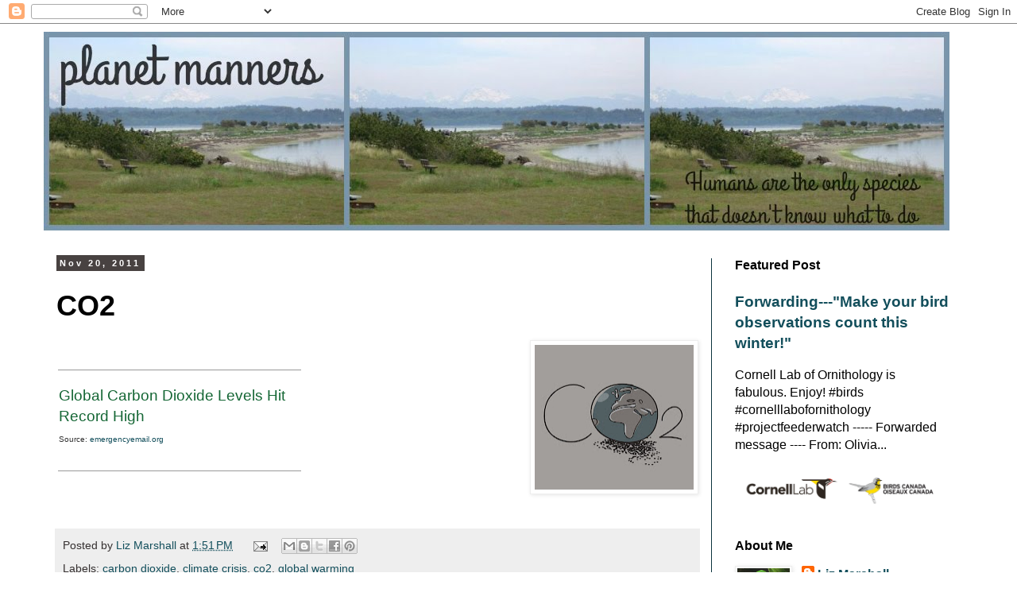

--- FILE ---
content_type: text/html; charset=UTF-8
request_url: https://www.planetmanners.net/2011/11/co2.html
body_size: 15693
content:
<!DOCTYPE html>
<html class='v2' dir='ltr' xmlns='http://www.w3.org/1999/xhtml' xmlns:b='http://www.google.com/2005/gml/b' xmlns:data='http://www.google.com/2005/gml/data' xmlns:expr='http://www.google.com/2005/gml/expr'>
<meta content='https://images1-focus-opensocial.googleusercontent.com/gadgets/proxy?container=focus&gadget=a&rewriteMime=image&resize_h=200&resize_w=200&url=https://blogger.googleusercontent.com/img/b/R29vZ2xl/AVvXsEibV3Dz3RvEWbT1w7WqcGN5G6iv69PDnuSgcNUjJlYkKzSEorb30DTlqm4HwtQ0CWTZ2YngQjS9uMDTyiyLVmfze3IDQD4L0tDZDRw8WrufhUsvbHRyv8ZpQwPlo2MfE2qovHV4Y0Irbqg/s72-c/co2.gif' property='og:image'/>
<head>
<link href='https://www.blogger.com/static/v1/widgets/335934321-css_bundle_v2.css' rel='stylesheet' type='text/css'/>
<meta content='width=1100' name='viewport'/>
<meta content='text/html; charset=UTF-8' http-equiv='Content-Type'/>
<meta content='blogger' name='generator'/>
<link href='https://www.planetmanners.net/favicon.ico' rel='icon' type='image/x-icon'/>
<link href='https://www.planetmanners.net/2011/11/co2.html' rel='canonical'/>
<link rel="alternate" type="application/atom+xml" title="planet manners - Atom" href="https://www.planetmanners.net/feeds/posts/default" />
<link rel="alternate" type="application/rss+xml" title="planet manners - RSS" href="https://www.planetmanners.net/feeds/posts/default?alt=rss" />
<link rel="service.post" type="application/atom+xml" title="planet manners - Atom" href="https://www.blogger.com/feeds/5070880394535547389/posts/default" />

<link rel="alternate" type="application/atom+xml" title="planet manners - Atom" href="https://www.planetmanners.net/feeds/8100866050902902013/comments/default" />
<!--Can't find substitution for tag [blog.ieCssRetrofitLinks]-->
<link href='https://blogger.googleusercontent.com/img/b/R29vZ2xl/AVvXsEibV3Dz3RvEWbT1w7WqcGN5G6iv69PDnuSgcNUjJlYkKzSEorb30DTlqm4HwtQ0CWTZ2YngQjS9uMDTyiyLVmfze3IDQD4L0tDZDRw8WrufhUsvbHRyv8ZpQwPlo2MfE2qovHV4Y0Irbqg/s200/co2.gif' rel='image_src'/>
<meta content='https://www.planetmanners.net/2011/11/co2.html' property='og:url'/>
<meta content='CO2' property='og:title'/>
<meta content='Animal welfare, Animals, Wildlife, Conservation, Environmental etiquette, Sustainability, Kindness, Peace, Justice' property='og:description'/>
<meta content='https://blogger.googleusercontent.com/img/b/R29vZ2xl/AVvXsEibV3Dz3RvEWbT1w7WqcGN5G6iv69PDnuSgcNUjJlYkKzSEorb30DTlqm4HwtQ0CWTZ2YngQjS9uMDTyiyLVmfze3IDQD4L0tDZDRw8WrufhUsvbHRyv8ZpQwPlo2MfE2qovHV4Y0Irbqg/w1200-h630-p-k-no-nu/co2.gif' property='og:image'/>
<title>planet manners: CO2</title>
<style id='page-skin-1' type='text/css'><!--
/*
-----------------------------------------------
Blogger Template Style
Name:     Simple
Designer: Blogger
URL:      www.blogger.com
----------------------------------------------- */
/* Content
----------------------------------------------- */
body {
font: normal normal 16px 'Trebuchet MS', Trebuchet, Verdana, sans-serif;
color: #000000;
background: #ffffff none repeat scroll top left;
padding: 0 0 0 0;
}
html body .region-inner {
min-width: 0;
max-width: 100%;
width: auto;
}
h2 {
font-size: 22px;
}
a:link {
text-decoration:none;
color: #124e5b;
}
a:visited {
text-decoration:none;
color: #ff8831;
}
a:hover {
text-decoration:underline;
color: #8832ff;
}
.body-fauxcolumn-outer .fauxcolumn-inner {
background: transparent none repeat scroll top left;
_background-image: none;
}
.body-fauxcolumn-outer .cap-top {
position: absolute;
z-index: 1;
height: 400px;
width: 100%;
}
.body-fauxcolumn-outer .cap-top .cap-left {
width: 100%;
background: transparent none repeat-x scroll top left;
_background-image: none;
}
.content-outer {
-moz-box-shadow: 0 0 0 rgba(0, 0, 0, .15);
-webkit-box-shadow: 0 0 0 rgba(0, 0, 0, .15);
-goog-ms-box-shadow: 0 0 0 #333333;
box-shadow: 0 0 0 rgba(0, 0, 0, .15);
margin-bottom: 1px;
}
.content-inner {
padding: 10px 40px;
}
.content-inner {
background-color: #ffffff;
}
/* Header
----------------------------------------------- */
.header-outer {
background: transparent none repeat-x scroll 0 -400px;
_background-image: none;
}
.Header h1 {
font: normal normal 40px 'Trebuchet MS',Trebuchet,Verdana,sans-serif;
color: #000000;
text-shadow: 0 0 0 rgba(0, 0, 0, .2);
}
.Header h1 a {
color: #000000;
}
.Header .description {
font-size: 18px;
color: #000000;
}
.header-inner .Header .titlewrapper {
padding: 22px 0;
}
.header-inner .Header .descriptionwrapper {
padding: 0 0;
}
/* Tabs
----------------------------------------------- */
.tabs-inner .section:first-child {
border-top: 0 solid #dddddd;
}
.tabs-inner .section:first-child ul {
margin-top: -1px;
border-top: 1px solid #dddddd;
border-left: 1px solid #dddddd;
border-right: 1px solid #dddddd;
}
.tabs-inner .widget ul {
background: transparent none repeat-x scroll 0 -800px;
_background-image: none;
border-bottom: 1px solid #dddddd;
margin-top: 0;
margin-left: -30px;
margin-right: -30px;
}
.tabs-inner .widget li a {
display: inline-block;
padding: .6em 1em;
font: normal normal 16px 'Trebuchet MS', Trebuchet, Verdana, sans-serif;
color: #000000;
border-left: 1px solid #ffffff;
border-right: 1px solid #dddddd;
}
.tabs-inner .widget li:first-child a {
border-left: none;
}
.tabs-inner .widget li.selected a, .tabs-inner .widget li a:hover {
color: #000000;
background-color: #eeeeee;
text-decoration: none;
}
/* Columns
----------------------------------------------- */
.main-outer {
border-top: 0 solid #0c343d;
}
.fauxcolumn-left-outer .fauxcolumn-inner {
border-right: 1px solid #0c343d;
}
.fauxcolumn-right-outer .fauxcolumn-inner {
border-left: 1px solid #0c343d;
}
/* Headings
----------------------------------------------- */
div.widget > h2,
div.widget h2.title {
margin: 0 0 1em 0;
font: normal bold 16px 'Trebuchet MS',Trebuchet,Verdana,sans-serif;
color: #000000;
}
/* Widgets
----------------------------------------------- */
.widget .zippy {
color: #0c343d;
text-shadow: 2px 2px 1px rgba(0, 0, 0, .1);
}
.widget .popular-posts ul {
list-style: none;
}
/* Posts
----------------------------------------------- */
h2.date-header {
font: normal bold 11px Arial, Tahoma, Helvetica, FreeSans, sans-serif;
}
.date-header span {
background-color: #484241;
color: #ffffff;
padding: 0.4em;
letter-spacing: 3px;
margin: inherit;
}
.main-inner {
padding-top: 35px;
padding-bottom: 65px;
}
.main-inner .column-center-inner {
padding: 0 0;
}
.main-inner .column-center-inner .section {
margin: 0 1em;
}
.post {
margin: 0 0 45px 0;
}
h3.post-title, .comments h4 {
font: normal bold 36px 'Trebuchet MS',Trebuchet,Verdana,sans-serif;
margin: .75em 0 0;
}
.post-body {
font-size: 110%;
line-height: 1.4;
position: relative;
}
.post-body img, .post-body .tr-caption-container, .Profile img, .Image img,
.BlogList .item-thumbnail img {
padding: 2px;
background: #ffffff;
border: 1px solid #eeeeee;
-moz-box-shadow: 1px 1px 5px rgba(0, 0, 0, .1);
-webkit-box-shadow: 1px 1px 5px rgba(0, 0, 0, .1);
box-shadow: 1px 1px 5px rgba(0, 0, 0, .1);
}
.post-body img, .post-body .tr-caption-container {
padding: 5px;
}
.post-body .tr-caption-container {
color: #000000;
}
.post-body .tr-caption-container img {
padding: 0;
background: transparent;
border: none;
-moz-box-shadow: 0 0 0 rgba(0, 0, 0, .1);
-webkit-box-shadow: 0 0 0 rgba(0, 0, 0, .1);
box-shadow: 0 0 0 rgba(0, 0, 0, .1);
}
.post-header {
margin: 0 0 1.5em;
line-height: 1.6;
font-size: 90%;
}
.post-footer {
margin: 20px -2px 0;
padding: 5px 10px;
color: #353030;
background-color: #eeeeee;
border-bottom: 1px solid #eeeeee;
line-height: 1.6;
font-size: 90%;
}
#comments .comment-author {
padding-top: 1.5em;
border-top: 1px solid #0c343d;
background-position: 0 1.5em;
}
#comments .comment-author:first-child {
padding-top: 0;
border-top: none;
}
.avatar-image-container {
margin: .2em 0 0;
}
#comments .avatar-image-container img {
border: 1px solid #eeeeee;
}
/* Comments
----------------------------------------------- */
.comments .comments-content .icon.blog-author {
background-repeat: no-repeat;
background-image: url([data-uri]);
}
.comments .comments-content .loadmore a {
border-top: 1px solid #0c343d;
border-bottom: 1px solid #0c343d;
}
.comments .comment-thread.inline-thread {
background-color: #eeeeee;
}
.comments .continue {
border-top: 2px solid #0c343d;
}
/* Accents
---------------------------------------------- */
.section-columns td.columns-cell {
border-left: 1px solid #0c343d;
}
.blog-pager {
background: transparent url(//www.blogblog.com/1kt/simple/paging_dot.png) repeat-x scroll top center;
}
.blog-pager-older-link, .home-link,
.blog-pager-newer-link {
background-color: #ffffff;
padding: 5px;
}
.footer-outer {
border-top: 1px dashed #bbbbbb;
}
/* Mobile
----------------------------------------------- */
body.mobile  {
background-size: auto;
}
.mobile .body-fauxcolumn-outer {
background: transparent none repeat scroll top left;
}
.mobile .body-fauxcolumn-outer .cap-top {
background-size: 100% auto;
}
.mobile .content-outer {
-webkit-box-shadow: 0 0 3px rgba(0, 0, 0, .15);
box-shadow: 0 0 3px rgba(0, 0, 0, .15);
}
.mobile .tabs-inner .widget ul {
margin-left: 0;
margin-right: 0;
}
.mobile .post {
margin: 0;
}
.mobile .main-inner .column-center-inner .section {
margin: 0;
}
.mobile .date-header span {
padding: 0.1em 10px;
margin: 0 -10px;
}
.mobile h3.post-title {
margin: 0;
}
.mobile .blog-pager {
background: transparent none no-repeat scroll top center;
}
.mobile .footer-outer {
border-top: none;
}
.mobile .main-inner, .mobile .footer-inner {
background-color: #ffffff;
}
.mobile-index-contents {
color: #000000;
}
.mobile-link-button {
background-color: #124e5b;
}
.mobile-link-button a:link, .mobile-link-button a:visited {
color: #ffffff;
}
.mobile .tabs-inner .section:first-child {
border-top: none;
}
.mobile .tabs-inner .PageList .widget-content {
background-color: #eeeeee;
color: #000000;
border-top: 1px solid #dddddd;
border-bottom: 1px solid #dddddd;
}
.mobile .tabs-inner .PageList .widget-content .pagelist-arrow {
border-left: 1px solid #dddddd;
}

--></style>
<style id='template-skin-1' type='text/css'><!--
body {
min-width: 1250px;
}
.content-outer, .content-fauxcolumn-outer, .region-inner {
min-width: 1250px;
max-width: 1250px;
_width: 1250px;
}
.main-inner .columns {
padding-left: 0px;
padding-right: 330px;
}
.main-inner .fauxcolumn-center-outer {
left: 0px;
right: 330px;
/* IE6 does not respect left and right together */
_width: expression(this.parentNode.offsetWidth -
parseInt("0px") -
parseInt("330px") + 'px');
}
.main-inner .fauxcolumn-left-outer {
width: 0px;
}
.main-inner .fauxcolumn-right-outer {
width: 330px;
}
.main-inner .column-left-outer {
width: 0px;
right: 100%;
margin-left: -0px;
}
.main-inner .column-right-outer {
width: 330px;
margin-right: -330px;
}
#layout {
min-width: 0;
}
#layout .content-outer {
min-width: 0;
width: 800px;
}
#layout .region-inner {
min-width: 0;
width: auto;
}
--></style>
<meta content='https://blogger.googleusercontent.com/img/b/R29vZ2xl/AVvXsEibV3Dz3RvEWbT1w7WqcGN5G6iv69PDnuSgcNUjJlYkKzSEorb30DTlqm4HwtQ0CWTZ2YngQjS9uMDTyiyLVmfze3IDQD4L0tDZDRw8WrufhUsvbHRyv8ZpQwPlo2MfE2qovHV4Y0Irbqg/s200/co2.gif' property='og:image'/>
<link href='https://www.blogger.com/dyn-css/authorization.css?targetBlogID=5070880394535547389&amp;zx=f38d8426-9e60-4ffc-96e3-1db8a9a3d44b' media='none' onload='if(media!=&#39;all&#39;)media=&#39;all&#39;' rel='stylesheet'/><noscript><link href='https://www.blogger.com/dyn-css/authorization.css?targetBlogID=5070880394535547389&amp;zx=f38d8426-9e60-4ffc-96e3-1db8a9a3d44b' rel='stylesheet'/></noscript>
<meta name='google-adsense-platform-account' content='ca-host-pub-1556223355139109'/>
<meta name='google-adsense-platform-domain' content='blogspot.com'/>

<!-- data-ad-client=ca-pub-8949055583158253 -->

</head>
<body class='loading variant-simplysimple'>
<div class='navbar section' id='navbar'><div class='widget Navbar' data-version='1' id='Navbar1'><script type="text/javascript">
    function setAttributeOnload(object, attribute, val) {
      if(window.addEventListener) {
        window.addEventListener('load',
          function(){ object[attribute] = val; }, false);
      } else {
        window.attachEvent('onload', function(){ object[attribute] = val; });
      }
    }
  </script>
<div id="navbar-iframe-container"></div>
<script type="text/javascript" src="https://apis.google.com/js/platform.js"></script>
<script type="text/javascript">
      gapi.load("gapi.iframes:gapi.iframes.style.bubble", function() {
        if (gapi.iframes && gapi.iframes.getContext) {
          gapi.iframes.getContext().openChild({
              url: 'https://www.blogger.com/navbar/5070880394535547389?po\x3d8100866050902902013\x26origin\x3dhttps://www.planetmanners.net',
              where: document.getElementById("navbar-iframe-container"),
              id: "navbar-iframe"
          });
        }
      });
    </script><script type="text/javascript">
(function() {
var script = document.createElement('script');
script.type = 'text/javascript';
script.src = '//pagead2.googlesyndication.com/pagead/js/google_top_exp.js';
var head = document.getElementsByTagName('head')[0];
if (head) {
head.appendChild(script);
}})();
</script>
</div></div>
<div class='body-fauxcolumns'>
<div class='fauxcolumn-outer body-fauxcolumn-outer'>
<div class='cap-top'>
<div class='cap-left'></div>
<div class='cap-right'></div>
</div>
<div class='fauxborder-left'>
<div class='fauxborder-right'></div>
<div class='fauxcolumn-inner'>
</div>
</div>
<div class='cap-bottom'>
<div class='cap-left'></div>
<div class='cap-right'></div>
</div>
</div>
</div>
<div class='content'>
<div class='content-fauxcolumns'>
<div class='fauxcolumn-outer content-fauxcolumn-outer'>
<div class='cap-top'>
<div class='cap-left'></div>
<div class='cap-right'></div>
</div>
<div class='fauxborder-left'>
<div class='fauxborder-right'></div>
<div class='fauxcolumn-inner'>
</div>
</div>
<div class='cap-bottom'>
<div class='cap-left'></div>
<div class='cap-right'></div>
</div>
</div>
</div>
<div class='content-outer'>
<div class='content-cap-top cap-top'>
<div class='cap-left'></div>
<div class='cap-right'></div>
</div>
<div class='fauxborder-left content-fauxborder-left'>
<div class='fauxborder-right content-fauxborder-right'></div>
<div class='content-inner'>
<header>
<div class='header-outer'>
<div class='header-cap-top cap-top'>
<div class='cap-left'></div>
<div class='cap-right'></div>
</div>
<div class='fauxborder-left header-fauxborder-left'>
<div class='fauxborder-right header-fauxborder-right'></div>
<div class='region-inner header-inner'>
<div class='header section' id='header'><div class='widget Header' data-version='1' id='Header1'>
<div id='header-inner'>
<a href='https://www.planetmanners.net/' style='display: block'>
<img alt='planet manners' height='250px; ' id='Header1_headerimg' src='https://blogger.googleusercontent.com/img/b/R29vZ2xl/AVvXsEhCV_6NSPnr8kfZ9B8styEwwAusduZ6P8poyqjpzg1BCfZALnw3gHZJVNmICE-hEI0U3IqXL8djo8WaDIuQSQnorYdSrJwvTh3jFPGoIOKFsaRrjeGiSOKEEWGAq8SQgNhTLKbuF6gM3Vk/s1140-r/planetmanners+header.jpg' style='display: block' width='1140px; '/>
</a>
</div>
</div></div>
</div>
</div>
<div class='header-cap-bottom cap-bottom'>
<div class='cap-left'></div>
<div class='cap-right'></div>
</div>
</div>
</header>
<div class='tabs-outer'>
<div class='tabs-cap-top cap-top'>
<div class='cap-left'></div>
<div class='cap-right'></div>
</div>
<div class='fauxborder-left tabs-fauxborder-left'>
<div class='fauxborder-right tabs-fauxborder-right'></div>
<div class='region-inner tabs-inner'>
<div class='tabs no-items section' id='crosscol'></div>
<div class='tabs no-items section' id='crosscol-overflow'></div>
</div>
</div>
<div class='tabs-cap-bottom cap-bottom'>
<div class='cap-left'></div>
<div class='cap-right'></div>
</div>
</div>
<div class='main-outer'>
<div class='main-cap-top cap-top'>
<div class='cap-left'></div>
<div class='cap-right'></div>
</div>
<div class='fauxborder-left main-fauxborder-left'>
<div class='fauxborder-right main-fauxborder-right'></div>
<div class='region-inner main-inner'>
<div class='columns fauxcolumns'>
<div class='fauxcolumn-outer fauxcolumn-center-outer'>
<div class='cap-top'>
<div class='cap-left'></div>
<div class='cap-right'></div>
</div>
<div class='fauxborder-left'>
<div class='fauxborder-right'></div>
<div class='fauxcolumn-inner'>
</div>
</div>
<div class='cap-bottom'>
<div class='cap-left'></div>
<div class='cap-right'></div>
</div>
</div>
<div class='fauxcolumn-outer fauxcolumn-left-outer'>
<div class='cap-top'>
<div class='cap-left'></div>
<div class='cap-right'></div>
</div>
<div class='fauxborder-left'>
<div class='fauxborder-right'></div>
<div class='fauxcolumn-inner'>
</div>
</div>
<div class='cap-bottom'>
<div class='cap-left'></div>
<div class='cap-right'></div>
</div>
</div>
<div class='fauxcolumn-outer fauxcolumn-right-outer'>
<div class='cap-top'>
<div class='cap-left'></div>
<div class='cap-right'></div>
</div>
<div class='fauxborder-left'>
<div class='fauxborder-right'></div>
<div class='fauxcolumn-inner'>
</div>
</div>
<div class='cap-bottom'>
<div class='cap-left'></div>
<div class='cap-right'></div>
</div>
</div>
<!-- corrects IE6 width calculation -->
<div class='columns-inner'>
<div class='column-center-outer'>
<div class='column-center-inner'>
<div class='main section' id='main'><div class='widget Blog' data-version='1' id='Blog1'>
<div class='blog-posts hfeed'>

          <div class="date-outer">
        
<h2 class='date-header'><span>Nov 20, 2011</span></h2>

          <div class="date-posts">
        
<div class='post-outer'>
<div class='post hentry' itemprop='blogPost' itemscope='itemscope' itemtype='http://schema.org/BlogPosting'>
<meta content='https://blogger.googleusercontent.com/img/b/R29vZ2xl/AVvXsEibV3Dz3RvEWbT1w7WqcGN5G6iv69PDnuSgcNUjJlYkKzSEorb30DTlqm4HwtQ0CWTZ2YngQjS9uMDTyiyLVmfze3IDQD4L0tDZDRw8WrufhUsvbHRyv8ZpQwPlo2MfE2qovHV4Y0Irbqg/s200/co2.gif' itemprop='image_url'/>
<meta content='5070880394535547389' itemprop='blogId'/>
<meta content='8100866050902902013' itemprop='postId'/>
<a name='8100866050902902013'></a>
<h3 class='post-title entry-title' itemprop='name'>
CO2
</h3>
<div class='post-header'>
<div class='post-header-line-1'></div>
</div>
<div class='post-body entry-content' id='post-body-8100866050902902013' itemprop='description articleBody'>
<div class="gmail_quote"><div class="separator" style="clear: both; text-align: center;"><a href="https://blogger.googleusercontent.com/img/b/R29vZ2xl/AVvXsEibV3Dz3RvEWbT1w7WqcGN5G6iv69PDnuSgcNUjJlYkKzSEorb30DTlqm4HwtQ0CWTZ2YngQjS9uMDTyiyLVmfze3IDQD4L0tDZDRw8WrufhUsvbHRyv8ZpQwPlo2MfE2qovHV4Y0Irbqg/s1600/co2.gif" imageanchor="1" style="clear: right; float: right; margin-bottom: 1em; margin-left: 1em;"><img border="0" height="182" src="https://blogger.googleusercontent.com/img/b/R29vZ2xl/AVvXsEibV3Dz3RvEWbT1w7WqcGN5G6iv69PDnuSgcNUjJlYkKzSEorb30DTlqm4HwtQ0CWTZ2YngQjS9uMDTyiyLVmfze3IDQD4L0tDZDRw8WrufhUsvbHRyv8ZpQwPlo2MfE2qovHV4Y0Irbqg/s200/co2.gif" width="200" /></a></div><span style="font-family: Gil Sans,Helvetica;"> </span><br />
<table summary="This table contains web objects shared by your friend using ShareThis"><tbody>
<tr>   <td colspan="2" style="border-bottom: thin solid #999; padding-bottom: 10px;"></td>  </tr>
<tr>      <td style="font-size: 14pt; padding-top: 17px;" valign="top" width="300px"><a href="http://shar.es/onOL8" style="color: #146634; font-size: 14pt; font-weight: 100;" target="_blank"> Global Carbon Dioxide Levels Hit Record High </a>    <br />
<span style="color: #333333; font-size: x-small;">                         Source: <a href="http://emergencyemail.org/" target="_blank">emergencyemail.org</a>                         </span>     </td><td><br />
</td></tr>
<tr><td colspan="2" style="border-bottom: thin solid #999;"><br />
</td></tr>
</tbody></table></div>
<div style='clear: both;'></div>
</div>
<div class='post-footer'>
<div class='post-footer-line post-footer-line-1'><span class='post-author vcard'>
Posted by
<span class='fn' itemprop='author' itemscope='itemscope' itemtype='http://schema.org/Person'>
<meta content='https://www.blogger.com/profile/00592281503466644302' itemprop='url'/>
<a class='g-profile' href='https://www.blogger.com/profile/00592281503466644302' rel='author' title='author profile'>
<span itemprop='name'>Liz Marshall</span>
</a>
</span>
</span>
<span class='post-timestamp'>
at
<meta content='https://www.planetmanners.net/2011/11/co2.html' itemprop='url'/>
<a class='timestamp-link' href='https://www.planetmanners.net/2011/11/co2.html' rel='bookmark' title='permanent link'><abbr class='published' itemprop='datePublished' title='2011-11-20T13:51:00-08:00'>1:51&#8239;PM</abbr></a>
</span>
<span class='post-icons'>
<span class='item-action'>
<a href='https://www.blogger.com/email-post/5070880394535547389/8100866050902902013' title='Email Post'>
<img alt='' class='icon-action' height='13' src='//img1.blogblog.com/img/icon18_email.gif' width='18'/>
</a>
</span>
<span class='item-control blog-admin pid-35886159'>
<a href='https://www.blogger.com/post-edit.g?blogID=5070880394535547389&postID=8100866050902902013&from=pencil' title='Edit Post'>
<img alt='' class='icon-action' height='18' src='https://resources.blogblog.com/img/icon18_edit_allbkg.gif' width='18'/>
</a>
</span>
</span>
<div class='post-share-buttons goog-inline-block'>
<a class='goog-inline-block share-button sb-email' href='https://www.blogger.com/share-post.g?blogID=5070880394535547389&postID=8100866050902902013&target=email' target='_blank' title='Email This'><span class='share-button-link-text'>Email This</span></a><a class='goog-inline-block share-button sb-blog' href='https://www.blogger.com/share-post.g?blogID=5070880394535547389&postID=8100866050902902013&target=blog' onclick='window.open(this.href, "_blank", "height=270,width=475"); return false;' target='_blank' title='BlogThis!'><span class='share-button-link-text'>BlogThis!</span></a><a class='goog-inline-block share-button sb-twitter' href='https://www.blogger.com/share-post.g?blogID=5070880394535547389&postID=8100866050902902013&target=twitter' target='_blank' title='Share to X'><span class='share-button-link-text'>Share to X</span></a><a class='goog-inline-block share-button sb-facebook' href='https://www.blogger.com/share-post.g?blogID=5070880394535547389&postID=8100866050902902013&target=facebook' onclick='window.open(this.href, "_blank", "height=430,width=640"); return false;' target='_blank' title='Share to Facebook'><span class='share-button-link-text'>Share to Facebook</span></a><a class='goog-inline-block share-button sb-pinterest' href='https://www.blogger.com/share-post.g?blogID=5070880394535547389&postID=8100866050902902013&target=pinterest' target='_blank' title='Share to Pinterest'><span class='share-button-link-text'>Share to Pinterest</span></a>
</div>
</div>
<div class='post-footer-line post-footer-line-2'><span class='post-labels'>
Labels:
<a href='https://www.planetmanners.net/search/label/carbon%20dioxide' rel='tag'>carbon dioxide</a>,
<a href='https://www.planetmanners.net/search/label/climate%20crisis' rel='tag'>climate crisis</a>,
<a href='https://www.planetmanners.net/search/label/co2' rel='tag'>co2</a>,
<a href='https://www.planetmanners.net/search/label/global%20warming' rel='tag'>global warming</a>
</span>
</div>
<div class='post-footer-line post-footer-line-3'></div>
</div>
</div>
<div class='comments' id='comments'>
<a name='comments'></a>
</div>
</div>

        </div></div>
      
</div>
<div class='blog-pager' id='blog-pager'>
<span id='blog-pager-newer-link'>
<a class='blog-pager-newer-link' href='https://www.planetmanners.net/2011/11/dolphins.html' id='Blog1_blog-pager-newer-link' title='Newer Post'>Newer Post</a>
</span>
<span id='blog-pager-older-link'>
<a class='blog-pager-older-link' href='https://www.planetmanners.net/2011/11/devastation.html' id='Blog1_blog-pager-older-link' title='Older Post'>Older Post</a>
</span>
<a class='home-link' href='https://www.planetmanners.net/'>Home</a>
</div>
<div class='clear'></div>
<div class='post-feeds'>
</div>
</div></div>
</div>
</div>
<div class='column-left-outer'>
<div class='column-left-inner'>
<aside>
</aside>
</div>
</div>
<div class='column-right-outer'>
<div class='column-right-inner'>
<aside>
<div class='sidebar section' id='sidebar-right-1'><div class='widget FeaturedPost' data-version='1' id='FeaturedPost1'>
<h2 class='title'>Featured Post</h2>
<div class='post-summary'>
<h3><a href='https://www.planetmanners.net/2025/11/forwarding-make-your-bird-observations.html'>Forwarding---&quot;Make your bird observations count this winter!&quot;</a></h3>
<p>
Cornell Lab of Ornithology is fabulous. Enjoy! #birds #cornelllabofornithology #projectfeederwatch ----- Forwarded message ---- From: Olivia...
</p>
<img class='image' src='https://dl.allaboutbirds.org/hs-fs/hubfs/Cornell%20Lab%20and%20Birds%20Canada%20Logo-1.png?width=1120&upscale=true&name=Cornell%20Lab%20and%20Birds%20Canada%20Logo-1.png'/>
</div>
<style type='text/css'>
    .image {
      width: 100%;
    }
  </style>
<div class='clear'></div>
</div><div class='widget Profile' data-version='1' id='Profile1'>
<h2>About Me</h2>
<div class='widget-content'>
<a href='https://www.blogger.com/profile/00592281503466644302'><img alt='My photo' class='profile-img' height='80' src='//blogger.googleusercontent.com/img/b/R29vZ2xl/AVvXsEjHqUSjk_H4PJyyr95Lx5mHJDsUfrzdRmkITHSspJJzT4a2Zpcy79V-OB-YzKFAMmOFKCKn2MMQM9PltiZkmj_U8Rb6KSnLiFSk_CB0_jV8sAQJpjm1OJvZUeeO5S_q2g/s113/IGUANAPROFILE.GIF' width='66'/></a>
<dl class='profile-datablock'>
<dt class='profile-data'>
<a class='profile-name-link g-profile' href='https://www.blogger.com/profile/00592281503466644302' rel='author' style='background-image: url(//www.blogger.com/img/logo-16.png);'>
Liz Marshall
</a>
</dt>
</dl>
<a class='profile-link' href='https://www.blogger.com/profile/00592281503466644302' rel='author'>View my complete profile</a>
<div class='clear'></div>
</div>
</div><div class='widget Feed' data-version='1' id='Feed1'>
<h2>UN News - Global perspective Human stories</h2>
<div class='widget-content' id='Feed1_feedItemListDisplay'>
<span style='filter: alpha(25); opacity: 0.25;'>
<a href='https://news.un.org/feed/subscribe/en/news/all/rss.xml'>Loading...</a>
</span>
</div>
<div class='clear'></div>
</div><div class='widget BlogList' data-version='1' id='BlogList4'>
<h2 class='title'>State of Washington news feed</h2>
<div class='widget-content'>
<div class='blog-list-container' id='BlogList4_container'>
<ul id='BlogList4_blogs'>
<li style='display: block;'>
<div class='blog-icon'>
<img data-lateloadsrc='https://lh3.googleusercontent.com/blogger_img_proxy/AEn0k_tVA6iholx4OU8WteBycUZ2Rf-qksJRJQMuiC951noalOXzdg9R8CziES633Atm_80OSwO-FsZU_ypl7H_yhY7Blmoe=s16-w16-h16' height='16' width='16'/>
</div>
<div class='blog-content'>
<div class='blog-title'>
<a href='https://access.wa.gov/media/news/current/' target='_blank'>
Washington State government news</a>
</div>
<div class='item-content'>
<span class='item-title'>
<!--Can't find substitution for tag [item.itemTitle]-->
</span>
<div class='item-time'>
<!--Can't find substitution for tag [item.timePeriodSinceLastUpdate]-->
</div>
</div>
</div>
<div style='clear: both;'></div>
</li>
</ul>
<div class='clear'></div>
</div>
</div>
</div><div class='widget BlogArchive' data-version='1' id='BlogArchive1'>
<h2>Blog Archive</h2>
<div class='widget-content'>
<div id='ArchiveList'>
<div id='BlogArchive1_ArchiveList'>
<select id='BlogArchive1_ArchiveMenu'>
<option value=''>Blog Archive</option>
<option value='https://www.planetmanners.net/2025/11/'>November 2025 (1)</option>
<option value='https://www.planetmanners.net/2025/10/'>October 2025 (1)</option>
<option value='https://www.planetmanners.net/2025/01/'>January 2025 (4)</option>
<option value='https://www.planetmanners.net/2024/11/'>November 2024 (1)</option>
<option value='https://www.planetmanners.net/2024/10/'>October 2024 (1)</option>
<option value='https://www.planetmanners.net/2024/09/'>September 2024 (1)</option>
<option value='https://www.planetmanners.net/2024/08/'>August 2024 (1)</option>
<option value='https://www.planetmanners.net/2024/06/'>June 2024 (1)</option>
<option value='https://www.planetmanners.net/2024/05/'>May 2024 (3)</option>
<option value='https://www.planetmanners.net/2024/04/'>April 2024 (3)</option>
<option value='https://www.planetmanners.net/2024/03/'>March 2024 (2)</option>
<option value='https://www.planetmanners.net/2024/01/'>January 2024 (1)</option>
<option value='https://www.planetmanners.net/2023/11/'>November 2023 (1)</option>
<option value='https://www.planetmanners.net/2023/10/'>October 2023 (1)</option>
<option value='https://www.planetmanners.net/2023/09/'>September 2023 (1)</option>
<option value='https://www.planetmanners.net/2023/05/'>May 2023 (2)</option>
<option value='https://www.planetmanners.net/2023/03/'>March 2023 (2)</option>
<option value='https://www.planetmanners.net/2023/02/'>February 2023 (3)</option>
<option value='https://www.planetmanners.net/2023/01/'>January 2023 (2)</option>
<option value='https://www.planetmanners.net/2022/12/'>December 2022 (6)</option>
<option value='https://www.planetmanners.net/2022/11/'>November 2022 (4)</option>
<option value='https://www.planetmanners.net/2022/10/'>October 2022 (2)</option>
<option value='https://www.planetmanners.net/2022/09/'>September 2022 (2)</option>
<option value='https://www.planetmanners.net/2022/08/'>August 2022 (4)</option>
<option value='https://www.planetmanners.net/2022/07/'>July 2022 (6)</option>
<option value='https://www.planetmanners.net/2022/06/'>June 2022 (10)</option>
<option value='https://www.planetmanners.net/2022/05/'>May 2022 (10)</option>
<option value='https://www.planetmanners.net/2022/04/'>April 2022 (7)</option>
<option value='https://www.planetmanners.net/2022/03/'>March 2022 (5)</option>
<option value='https://www.planetmanners.net/2022/02/'>February 2022 (4)</option>
<option value='https://www.planetmanners.net/2022/01/'>January 2022 (2)</option>
<option value='https://www.planetmanners.net/2021/12/'>December 2021 (7)</option>
<option value='https://www.planetmanners.net/2021/11/'>November 2021 (5)</option>
<option value='https://www.planetmanners.net/2021/10/'>October 2021 (8)</option>
<option value='https://www.planetmanners.net/2021/09/'>September 2021 (4)</option>
<option value='https://www.planetmanners.net/2021/08/'>August 2021 (8)</option>
<option value='https://www.planetmanners.net/2021/07/'>July 2021 (2)</option>
<option value='https://www.planetmanners.net/2021/06/'>June 2021 (2)</option>
<option value='https://www.planetmanners.net/2021/05/'>May 2021 (3)</option>
<option value='https://www.planetmanners.net/2021/04/'>April 2021 (1)</option>
<option value='https://www.planetmanners.net/2021/03/'>March 2021 (4)</option>
<option value='https://www.planetmanners.net/2021/02/'>February 2021 (2)</option>
<option value='https://www.planetmanners.net/2021/01/'>January 2021 (1)</option>
<option value='https://www.planetmanners.net/2020/12/'>December 2020 (5)</option>
<option value='https://www.planetmanners.net/2020/11/'>November 2020 (6)</option>
<option value='https://www.planetmanners.net/2020/10/'>October 2020 (6)</option>
<option value='https://www.planetmanners.net/2020/09/'>September 2020 (8)</option>
<option value='https://www.planetmanners.net/2020/08/'>August 2020 (1)</option>
<option value='https://www.planetmanners.net/2020/07/'>July 2020 (4)</option>
<option value='https://www.planetmanners.net/2020/06/'>June 2020 (4)</option>
<option value='https://www.planetmanners.net/2020/05/'>May 2020 (4)</option>
<option value='https://www.planetmanners.net/2020/04/'>April 2020 (1)</option>
<option value='https://www.planetmanners.net/2020/03/'>March 2020 (10)</option>
<option value='https://www.planetmanners.net/2020/02/'>February 2020 (9)</option>
<option value='https://www.planetmanners.net/2020/01/'>January 2020 (9)</option>
<option value='https://www.planetmanners.net/2019/12/'>December 2019 (10)</option>
<option value='https://www.planetmanners.net/2019/11/'>November 2019 (8)</option>
<option value='https://www.planetmanners.net/2019/10/'>October 2019 (11)</option>
<option value='https://www.planetmanners.net/2019/09/'>September 2019 (4)</option>
<option value='https://www.planetmanners.net/2019/08/'>August 2019 (1)</option>
<option value='https://www.planetmanners.net/2019/06/'>June 2019 (4)</option>
<option value='https://www.planetmanners.net/2019/05/'>May 2019 (8)</option>
<option value='https://www.planetmanners.net/2019/04/'>April 2019 (3)</option>
<option value='https://www.planetmanners.net/2019/03/'>March 2019 (8)</option>
<option value='https://www.planetmanners.net/2019/02/'>February 2019 (6)</option>
<option value='https://www.planetmanners.net/2019/01/'>January 2019 (2)</option>
<option value='https://www.planetmanners.net/2018/12/'>December 2018 (4)</option>
<option value='https://www.planetmanners.net/2018/11/'>November 2018 (8)</option>
<option value='https://www.planetmanners.net/2018/10/'>October 2018 (6)</option>
<option value='https://www.planetmanners.net/2018/09/'>September 2018 (5)</option>
<option value='https://www.planetmanners.net/2018/08/'>August 2018 (1)</option>
<option value='https://www.planetmanners.net/2018/06/'>June 2018 (3)</option>
<option value='https://www.planetmanners.net/2018/05/'>May 2018 (5)</option>
<option value='https://www.planetmanners.net/2018/04/'>April 2018 (11)</option>
<option value='https://www.planetmanners.net/2018/03/'>March 2018 (2)</option>
<option value='https://www.planetmanners.net/2018/02/'>February 2018 (1)</option>
<option value='https://www.planetmanners.net/2018/01/'>January 2018 (6)</option>
<option value='https://www.planetmanners.net/2017/12/'>December 2017 (1)</option>
<option value='https://www.planetmanners.net/2017/11/'>November 2017 (8)</option>
<option value='https://www.planetmanners.net/2017/10/'>October 2017 (3)</option>
<option value='https://www.planetmanners.net/2017/09/'>September 2017 (3)</option>
<option value='https://www.planetmanners.net/2017/08/'>August 2017 (5)</option>
<option value='https://www.planetmanners.net/2017/07/'>July 2017 (6)</option>
<option value='https://www.planetmanners.net/2017/06/'>June 2017 (3)</option>
<option value='https://www.planetmanners.net/2017/05/'>May 2017 (2)</option>
<option value='https://www.planetmanners.net/2017/04/'>April 2017 (2)</option>
<option value='https://www.planetmanners.net/2017/03/'>March 2017 (12)</option>
<option value='https://www.planetmanners.net/2017/02/'>February 2017 (9)</option>
<option value='https://www.planetmanners.net/2017/01/'>January 2017 (5)</option>
<option value='https://www.planetmanners.net/2016/12/'>December 2016 (15)</option>
<option value='https://www.planetmanners.net/2016/11/'>November 2016 (2)</option>
<option value='https://www.planetmanners.net/2016/10/'>October 2016 (3)</option>
<option value='https://www.planetmanners.net/2016/09/'>September 2016 (11)</option>
<option value='https://www.planetmanners.net/2016/08/'>August 2016 (12)</option>
<option value='https://www.planetmanners.net/2016/07/'>July 2016 (6)</option>
<option value='https://www.planetmanners.net/2016/06/'>June 2016 (6)</option>
<option value='https://www.planetmanners.net/2016/05/'>May 2016 (12)</option>
<option value='https://www.planetmanners.net/2016/04/'>April 2016 (3)</option>
<option value='https://www.planetmanners.net/2016/02/'>February 2016 (2)</option>
<option value='https://www.planetmanners.net/2015/12/'>December 2015 (1)</option>
<option value='https://www.planetmanners.net/2015/11/'>November 2015 (5)</option>
<option value='https://www.planetmanners.net/2015/10/'>October 2015 (2)</option>
<option value='https://www.planetmanners.net/2015/09/'>September 2015 (1)</option>
<option value='https://www.planetmanners.net/2015/08/'>August 2015 (2)</option>
<option value='https://www.planetmanners.net/2015/07/'>July 2015 (3)</option>
<option value='https://www.planetmanners.net/2015/05/'>May 2015 (5)</option>
<option value='https://www.planetmanners.net/2015/04/'>April 2015 (13)</option>
<option value='https://www.planetmanners.net/2015/03/'>March 2015 (6)</option>
<option value='https://www.planetmanners.net/2015/02/'>February 2015 (2)</option>
<option value='https://www.planetmanners.net/2015/01/'>January 2015 (12)</option>
<option value='https://www.planetmanners.net/2014/12/'>December 2014 (7)</option>
<option value='https://www.planetmanners.net/2014/11/'>November 2014 (11)</option>
<option value='https://www.planetmanners.net/2014/10/'>October 2014 (6)</option>
<option value='https://www.planetmanners.net/2014/09/'>September 2014 (23)</option>
<option value='https://www.planetmanners.net/2014/08/'>August 2014 (28)</option>
<option value='https://www.planetmanners.net/2014/07/'>July 2014 (21)</option>
<option value='https://www.planetmanners.net/2014/06/'>June 2014 (3)</option>
<option value='https://www.planetmanners.net/2014/05/'>May 2014 (6)</option>
<option value='https://www.planetmanners.net/2014/04/'>April 2014 (9)</option>
<option value='https://www.planetmanners.net/2014/03/'>March 2014 (17)</option>
<option value='https://www.planetmanners.net/2014/02/'>February 2014 (22)</option>
<option value='https://www.planetmanners.net/2014/01/'>January 2014 (31)</option>
<option value='https://www.planetmanners.net/2013/12/'>December 2013 (19)</option>
<option value='https://www.planetmanners.net/2013/11/'>November 2013 (8)</option>
<option value='https://www.planetmanners.net/2013/10/'>October 2013 (14)</option>
<option value='https://www.planetmanners.net/2013/09/'>September 2013 (15)</option>
<option value='https://www.planetmanners.net/2013/08/'>August 2013 (11)</option>
<option value='https://www.planetmanners.net/2013/07/'>July 2013 (14)</option>
<option value='https://www.planetmanners.net/2013/06/'>June 2013 (9)</option>
<option value='https://www.planetmanners.net/2013/05/'>May 2013 (7)</option>
<option value='https://www.planetmanners.net/2013/04/'>April 2013 (10)</option>
<option value='https://www.planetmanners.net/2013/03/'>March 2013 (14)</option>
<option value='https://www.planetmanners.net/2013/02/'>February 2013 (17)</option>
<option value='https://www.planetmanners.net/2013/01/'>January 2013 (10)</option>
<option value='https://www.planetmanners.net/2012/12/'>December 2012 (8)</option>
<option value='https://www.planetmanners.net/2012/11/'>November 2012 (8)</option>
<option value='https://www.planetmanners.net/2012/10/'>October 2012 (8)</option>
<option value='https://www.planetmanners.net/2012/09/'>September 2012 (12)</option>
<option value='https://www.planetmanners.net/2012/08/'>August 2012 (12)</option>
<option value='https://www.planetmanners.net/2012/07/'>July 2012 (8)</option>
<option value='https://www.planetmanners.net/2012/06/'>June 2012 (2)</option>
<option value='https://www.planetmanners.net/2012/05/'>May 2012 (7)</option>
<option value='https://www.planetmanners.net/2012/04/'>April 2012 (11)</option>
<option value='https://www.planetmanners.net/2012/03/'>March 2012 (5)</option>
<option value='https://www.planetmanners.net/2012/02/'>February 2012 (3)</option>
<option value='https://www.planetmanners.net/2012/01/'>January 2012 (3)</option>
<option value='https://www.planetmanners.net/2011/12/'>December 2011 (1)</option>
<option value='https://www.planetmanners.net/2011/11/'>November 2011 (10)</option>
<option value='https://www.planetmanners.net/2011/10/'>October 2011 (5)</option>
<option value='https://www.planetmanners.net/2011/09/'>September 2011 (5)</option>
<option value='https://www.planetmanners.net/2011/08/'>August 2011 (4)</option>
<option value='https://www.planetmanners.net/2011/07/'>July 2011 (3)</option>
<option value='https://www.planetmanners.net/2011/06/'>June 2011 (2)</option>
<option value='https://www.planetmanners.net/2011/05/'>May 2011 (7)</option>
<option value='https://www.planetmanners.net/2011/04/'>April 2011 (1)</option>
<option value='https://www.planetmanners.net/2011/03/'>March 2011 (5)</option>
<option value='https://www.planetmanners.net/2011/02/'>February 2011 (1)</option>
<option value='https://www.planetmanners.net/2010/12/'>December 2010 (1)</option>
<option value='https://www.planetmanners.net/2010/11/'>November 2010 (2)</option>
<option value='https://www.planetmanners.net/2010/10/'>October 2010 (3)</option>
<option value='https://www.planetmanners.net/2010/09/'>September 2010 (6)</option>
<option value='https://www.planetmanners.net/2010/08/'>August 2010 (8)</option>
<option value='https://www.planetmanners.net/2010/07/'>July 2010 (5)</option>
<option value='https://www.planetmanners.net/2010/06/'>June 2010 (1)</option>
<option value='https://www.planetmanners.net/2010/05/'>May 2010 (2)</option>
</select>
</div>
</div>
<div class='clear'></div>
</div>
</div><div class='widget BlogList' data-version='1' id='BlogList3'>
<h2 class='title'>LIZARDMARSH blog re Zazzle products</h2>
<div class='widget-content'>
<div class='blog-list-container' id='BlogList3_container'>
<ul id='BlogList3_blogs'>
<li style='display: block;'>
<div class='blog-icon'>
<img data-lateloadsrc='https://lh3.googleusercontent.com/blogger_img_proxy/AEn0k_v3-ArjZunpuu4T349npVaGqolsXpubv0NL9EFxFP7D3aKJwU8HH_E7JQMMtuLLT9raKESLISbWogyRu31Bn_MWXDURGrE1MbO0mBSz8JitAeQLI0Y=s16-w16-h16' height='16' width='16'/>
</div>
<div class='blog-content'>
<div class='blog-title'>
<a href='http://lizardmarshzazzle.blogspot.com/' target='_blank'>
LIZARDMARSH*</a>
</div>
<div class='item-content'>
<span class='item-title'>
<a href='http://lizardmarshzazzle.blogspot.com/2024/11/in-love-on-guard-calendar-featuring.html' target='_blank'>
In Love & On Guard - a calendar featuring the American crow
</a>
</span>
</div>
</div>
<div style='clear: both;'></div>
</li>
</ul>
<div class='clear'></div>
</div>
</div>
</div><div class='widget LinkList' data-version='1' id='LinkList3'>
<h2>Other Liz Marshall links:</h2>
<div class='widget-content'>
<ul>
<li><a href='https://m.youtube.com/watch?v=kfFJqGFPLrg'>YouTube (@LizMarshallblogs)</a></li>
<li><a href='https://substack.com/profile/642025-liz-marshall'>Substack Notes</a></li>
<li><a href='https://mastodon.social/@lizardmarsh'>Mastodon</a></li>
<li><a href='https://flipboard.com/@lizardmarsh'>Flipboard</a></li>
</ul>
<div class='clear'></div>
</div>
</div><div class='widget BlogList' data-version='1' id='BlogList2'>
<h2 class='title'>A Few Cool Science Blogs &amp; Podcasts</h2>
<div class='widget-content'>
<div class='blog-list-container' id='BlogList2_container'>
<ul id='BlogList2_blogs'>
<li style='display: block;'>
<div class='blog-icon'>
</div>
<div class='blog-content'>
<div class='blog-title'>
<a href='https://relationalthinkingblog.com' target='_blank'>
Relational Thinking</a>
</div>
<div class='item-content'>
<span class='item-title'>
<a href='https://relationalthinkingblog.com/2026/01/30/plain-language-summary-combining-scientific-research-and-local-knowledge-to-better-understand-and-manage-ecosystem-services-lessons-from-northern-portugal/' target='_blank'>
Plain language summary &#8211; Combining scientific research and local knowledge 
to better understand and manage ecosystem services: lessons from northern 
Portugal
</a>
</span>
<div class='item-time'>
44 minutes ago
</div>
</div>
</div>
<div style='clear: both;'></div>
</li>
<li style='display: block;'>
<div class='blog-icon'>
</div>
<div class='blog-content'>
<div class='blog-title'>
<a href='https://grist.org/' target='_blank'>
Grist</a>
</div>
<div class='item-content'>
<span class='item-title'>
<a href='https://grist.org/accountability/biomass-industry-south-mill-towns-louisiana-mississippi/' target='_blank'>
The biomass industry promised these Southern towns prosperity. So why are 
they still dying?
</a>
</span>
<div class='item-time'>
59 minutes ago
</div>
</div>
</div>
<div style='clear: both;'></div>
</li>
<li style='display: block;'>
<div class='blog-icon'>
</div>
<div class='blog-content'>
<div class='blog-title'>
<a href='https://beyondpesticides.org/dailynewsblog/' target='_blank'>
Beyond Pesticides Daily News Blog</a>
</div>
<div class='item-content'>
<span class='item-title'>
<a href='https://beyondpesticides.org/dailynewsblog/2026/01/bats-and-their-roles-in-insect-management-pollination-benefit-from-beavers-ecosystem-work-study-finds/' target='_blank'>
Bats and Their Roles in Insect Management, Pollination Benefit from 
Beavers&#8217; Ecosystem Work, Study Finds
</a>
</span>
<div class='item-time'>
5 hours ago
</div>
</div>
</div>
<div style='clear: both;'></div>
</li>
<li style='display: block;'>
<div class='blog-icon'>
</div>
<div class='blog-content'>
<div class='blog-title'>
<a href='https://www.safinacenter.org/blog/' target='_blank'>
The Safina Center</a>
</div>
<div class='item-content'>
<span class='item-title'>
<a href='https://www.safinacenter.org/blog/mycology-and-the-world-of-fungi' target='_blank'>
Mycology and The World of Fungi
</a>
</span>
<div class='item-time'>
2 weeks ago
</div>
</div>
</div>
<div style='clear: both;'></div>
</li>
<li style='display: block;'>
<div class='blog-icon'>
</div>
<div class='blog-content'>
<div class='blog-title'>
<a href='https://themarinedetective.com' target='_blank'>
The Marine Detective</a>
</div>
<div class='item-content'>
<span class='item-title'>
<a href='https://themarinedetective.com/2026/01/09/rockfish-vocalizations-knock-knock-whos-there/' target='_blank'>
Rockfish vocalizations: &#8220;Knock knock, who&#8217;s there?&#8221;
</a>
</span>
<div class='item-time'>
2 weeks ago
</div>
</div>
</div>
<div style='clear: both;'></div>
</li>
<li style='display: none;'>
<div class='blog-icon'>
</div>
<div class='blog-content'>
<div class='blog-title'>
<a href='https://thehumanfootprint.wordpress.com' target='_blank'>
The Human Footprint</a>
</div>
<div class='item-content'>
<span class='item-title'>
<a href='https://thehumanfootprint.wordpress.com/2025/12/16/tracking-ai-human-gaits/' target='_blank'>
Tracking, AI, Human Gaits
</a>
</span>
<div class='item-time'>
1 month ago
</div>
</div>
</div>
<div style='clear: both;'></div>
</li>
<li style='display: none;'>
<div class='blog-icon'>
</div>
<div class='blog-content'>
<div class='blog-title'>
<a href='https://news.climate.columbia.edu' target='_blank'>
Earth Institute &#8211; State of the Planet</a>
</div>
<div class='item-content'>
<span class='item-title'>
<a href='https://news.climate.columbia.edu/2022/01/26/intern-with-sustainability-programs-at-columbia-climate-schools-earth-institute/' target='_blank'>
Intern With Sustainability Programs at Columbia Climate School&#8217;s Earth 
Institute
</a>
</span>
<div class='item-time'>
4 years ago
</div>
</div>
</div>
<div style='clear: both;'></div>
</li>
<li style='display: none;'>
<div class='blog-icon'>
</div>
<div class='blog-content'>
<div class='blog-title'>
<a href='https://corinnelovesnature.com' target='_blank'>
Corinne Loves Nature</a>
</div>
<div class='item-content'>
<span class='item-title'>
<a href='https://corinnelovesnature.com/7-reasons-to-fall-in-love-with-newfoundland/?utm_source=rss&utm_medium=rss&utm_campaign=7-reasons-to-fall-in-love-with-newfoundland' target='_blank'>
7 Reasons you&#8217;re Guaranteed to Fall in Love with Newfoundland
</a>
</span>
<div class='item-time'>
5 years ago
</div>
</div>
</div>
<div style='clear: both;'></div>
</li>
<li style='display: none;'>
<div class='blog-icon'>
</div>
<div class='blog-content'>
<div class='blog-title'>
<a href='https://www.scientificamerican.com/author/jennifer-frazer/#' target='_blank'>
Stories by Jennifer Frazer - Scientific American</a>
</div>
<div class='item-content'>
<span class='item-title'>
<!--Can't find substitution for tag [item.itemTitle]-->
</span>
<div class='item-time'>
<!--Can't find substitution for tag [item.timePeriodSinceLastUpdate]-->
</div>
</div>
</div>
<div style='clear: both;'></div>
</li>
</ul>
<div class='show-option'>
<span id='BlogList2_show-n' style='display: none;'>
<a href='javascript:void(0)' onclick='return false;'>
Show 5
</a>
</span>
<span id='BlogList2_show-all' style='margin-left: 5px;'>
<a href='javascript:void(0)' onclick='return false;'>
Show All
</a>
</span>
</div>
<div class='clear'></div>
</div>
</div>
</div><div class='widget BlogList' data-version='1' id='BlogList1'>
<h2 class='title'>A Few More Favorite Feeds</h2>
<div class='widget-content'>
<div class='blog-list-container' id='BlogList1_container'>
<ul id='BlogList1_blogs'>
<li style='display: block;'>
<div class='blog-icon'>
</div>
<div class='blog-content'>
<div class='blog-title'>
<a href='https://first-real-truth-test-podcast.simplecast.com' target='_blank'>
Real Truth about Health</a>
</div>
<div class='item-content'>
<span class='item-title'>
<a href='https://first-real-truth-test-podcast.simplecast.com/episodes/foundations-of-water-fasting-and-detox-science-M_ZlUj_N' target='_blank'>
Foundations of water fasting and detox science
</a>
</span>
<div class='item-time'>
10 hours ago
</div>
</div>
</div>
<div style='clear: both;'></div>
</li>
<li style='display: block;'>
<div class='blog-icon'>
</div>
<div class='blog-content'>
<div class='blog-title'>
<a href='https://www.momscleanairforce.org/' target='_blank'>
Moms Clean Air Force</a>
</div>
<div class='item-content'>
<span class='item-title'>
<a href='https://www.momscleanairforce.org/life-under-threat-wi-data-center/' target='_blank'>
Life Under Threat: Wisconsin Farming Community Takes Down AI Data Center
</a>
</span>
<div class='item-time'>
19 hours ago
</div>
</div>
</div>
<div style='clear: both;'></div>
</li>
<li style='display: block;'>
<div class='blog-icon'>
</div>
<div class='blog-content'>
<div class='blog-title'>
<a href='https://news.un.org/en/' target='_blank'>
UN News SDGs</a>
</div>
<div class='item-content'>
<span class='item-title'>
<a href='https://news.un.org/en/story/2026/01/1166853' target='_blank'>
Choose peace over chaos, Guterres urges as he sets out final-year priorities
</a>
</span>
<div class='item-time'>
22 hours ago
</div>
</div>
</div>
<div style='clear: both;'></div>
</li>
<li style='display: block;'>
<div class='blog-icon'>
</div>
<div class='blog-content'>
<div class='blog-title'>
<a href='https://projectcoyote.org' target='_blank'>
Project Coyote</a>
</div>
<div class='item-content'>
<span class='item-title'>
<a href='https://projectcoyote.org/media-release-colorado-bill-targets-toxic-chemicals-to-protect-kids-pets-and-wildlife/' target='_blank'>
MEDIA RELEASE | Colorado Bill Targets Toxic Chemicals to Protect Kids, 
Pets, and Wildlife
</a>
</span>
<div class='item-time'>
1 day ago
</div>
</div>
</div>
<div style='clear: both;'></div>
</li>
<li style='display: block;'>
<div class='blog-icon'>
</div>
<div class='blog-content'>
<div class='blog-title'>
<a href='https://www.dolphinproject.org' target='_blank'>
Ric O'Barry's Dolphin Project</a>
</div>
<div class='item-content'>
<span class='item-title'>
<a href='https://www.dolphinproject.org/blog/space-between-us/' target='_blank'>
Space Between Us
</a>
</span>
<div class='item-time'>
1 day ago
</div>
</div>
</div>
<div style='clear: both;'></div>
</li>
<li style='display: none;'>
<div class='blog-icon'>
</div>
<div class='blog-content'>
<div class='blog-title'>
<a href='https://350.org/' target='_blank'>
350.org</a>
</div>
<div class='item-content'>
<span class='item-title'>
<a href='https://350.org/84-of-us-want-nature-protected-even-if-it-slows-economic-growth/' target='_blank'>
84% of us want nature protected, even if it slows economic growth
</a>
</span>
<div class='item-time'>
3 days ago
</div>
</div>
</div>
<div style='clear: both;'></div>
</li>
<li style='display: none;'>
<div class='blog-icon'>
</div>
<div class='blog-content'>
<div class='blog-title'>
<a href='https://www.nonhumanrights.org/' target='_blank'>
The Nonhuman Rights Project</a>
</div>
<div class='item-content'>
<span class='item-title'>
<a href='https://www.nonhumanrights.org/blog/judge-issues-pennsylvanias-first-habeas-corpus-order-for-nonhuman-animals/' target='_blank'>
Judge Issues Pennsylvania&#8217;s First Habeas Corpus Order for Nonhuman Animals
</a>
</span>
<div class='item-time'>
2 weeks ago
</div>
</div>
</div>
<div style='clear: both;'></div>
</li>
<li style='display: none;'>
<div class='blog-icon'>
</div>
<div class='blog-content'>
<div class='blog-title'>
<a href='https://wasmoke.blogspot.com/' target='_blank'>
Washington Smoke Information</a>
</div>
<div class='item-content'>
<span class='item-title'>
<a href='https://wasmoke.blogspot.com/2025/10/see-you-next-year.html' target='_blank'>
See You Next Year!
</a>
</span>
<div class='item-time'>
3 months ago
</div>
</div>
</div>
<div style='clear: both;'></div>
</li>
<li style='display: none;'>
<div class='blog-icon'>
</div>
<div class='blog-content'>
<div class='blog-title'>
<a href='http://everyday-adventurer.blogspot.com/' target='_blank'>
The Everyday Adventurer</a>
</div>
<div class='item-content'>
<span class='item-title'>
<a href='http://everyday-adventurer.blogspot.com/2025/09/i-wrote-story-about-gods-final-thoughts.html' target='_blank'>
I Wrote A Story About God&#8217;s Final Thoughts Because I Am Obviously Qualified 
to Do That
</a>
</span>
<div class='item-time'>
4 months ago
</div>
</div>
</div>
<div style='clear: both;'></div>
</li>
<li style='display: none;'>
<div class='blog-icon'>
</div>
<div class='blog-content'>
<div class='blog-title'>
<a href='https://www.andykerr.net/kerr-public-lands-blog/' target='_blank'>
Andy Kerr's Public Lands Blog</a>
</div>
<div class='item-content'>
<span class='item-title'>
<a href='https://www.andykerr.net/kerr-public-lands-blog/2025/3/28/trump-20-and-the-nations-federal-forestlands' target='_blank'>
Trump 2.0 and the Nation&#8217;s Federal Forestlands
</a>
</span>
<div class='item-time'>
10 months ago
</div>
</div>
</div>
<div style='clear: both;'></div>
</li>
<li style='display: none;'>
<div class='blog-icon'>
</div>
<div class='blog-content'>
<div class='blog-title'>
<a href='https://www.howlingforwolves.org/hfw-blog' target='_blank'>
Howling for Wolves</a>
</div>
<div class='item-content'>
<span class='item-title'>
<a href='https://www.howlingforwolves.org/node/976' target='_blank'>
Minnesota&#8217;s White-tailed Deer, Hunters and Wolves
</a>
</span>
<div class='item-time'>
1 year ago
</div>
</div>
</div>
<div style='clear: both;'></div>
</li>
<li style='display: none;'>
<div class='blog-icon'>
</div>
<div class='blog-content'>
<div class='blog-title'>
<a href='https://mybeautybunny.com' target='_blank'>
My Beauty Bunny</a>
</div>
<div class='item-content'>
<span class='item-title'>
<a href='https://mybeautybunny.com/diy-vegan-face-mask-recipes-for-all-skin-types/' target='_blank'>
DIY Vegan Face Mask Recipes for All Skin Types
</a>
</span>
<div class='item-time'>
2 years ago
</div>
</div>
</div>
<div style='clear: both;'></div>
</li>
<li style='display: none;'>
<div class='blog-icon'>
</div>
<div class='blog-content'>
<div class='blog-title'>
<a href='https://www.savetheelephants.org' target='_blank'>
Save the Elephants</a>
</div>
<div class='item-content'>
<span class='item-title'>
<a href='https://www.savetheelephants.org/hello-world/' target='_blank'>
Hello world!
</a>
</span>
<div class='item-time'>
3 years ago
</div>
</div>
</div>
<div style='clear: both;'></div>
</li>
<li style='display: none;'>
<div class='blog-icon'>
</div>
<div class='blog-content'>
<div class='blog-title'>
<a href='https://www.ippl.org' target='_blank'>
International Primate Protection League</a>
</div>
<div class='item-content'>
<span class='item-title'>
<a href='https://www.ippl.org/gibbon/blog/the-2021-holiday-issue-of-ippl-news-is-now-online/' target='_blank'>
The 2021 Holiday issue of IPPL News is now online
</a>
</span>
<div class='item-time'>
4 years ago
</div>
</div>
</div>
<div style='clear: both;'></div>
</li>
<li style='display: none;'>
<div class='blog-icon'>
</div>
<div class='blog-content'>
<div class='blog-title'>
<a href='https://www.eenews.net/gw' target='_blank'>
Greenwire</a>
</div>
<div class='item-content'>
<span class='item-title'>
<a href='https://www.eenews.net/greenwire/stories/1063737029/feed' target='_blank'>
CHEMICALS: Firefighters face hurdles in quest for PFAS-free gear
</a>
</span>
<div class='item-time'>
4 years ago
</div>
</div>
</div>
<div style='clear: both;'></div>
</li>
<li style='display: none;'>
<div class='blog-icon'>
</div>
<div class='blog-content'>
<div class='blog-title'>
<a href='https://pugetsoundblogs.com/waterways' target='_blank'>
Watching Our Water Ways</a>
</div>
<div class='item-content'>
<span class='item-title'>
<a href='https://pugetsoundblogs.com/waterways/2020/01/07/change-for-the-new-year-new-home-for-this-blog-2/' target='_blank'>
Change for the new year: new home for this blog
</a>
</span>
<div class='item-time'>
6 years ago
</div>
</div>
</div>
<div style='clear: both;'></div>
</li>
<li style='display: none;'>
<div class='blog-icon'>
</div>
<div class='blog-content'>
<div class='blog-title'>
<a href='http://veganfeministagitator.blogspot.com/' target='_blank'>
Vegan Feminist Agitator</a>
</div>
<div class='item-content'>
<span class='item-title'>
<a href='http://veganfeministagitator.blogspot.com/2018/09/save-duck-you-are-saving-me-from-winter.html' target='_blank'>
Save the Duck! You are saving me from winter!
</a>
</span>
<div class='item-time'>
7 years ago
</div>
</div>
</div>
<div style='clear: both;'></div>
</li>
<li style='display: none;'>
<div class='blog-icon'>
</div>
<div class='blog-content'>
<div class='blog-title'>
<a href='http://newsforsquirrels.blogspot.com/' target='_blank'>
The News For Squirrels</a>
</div>
<div class='item-content'>
<span class='item-title'>
<a href='http://newsforsquirrels.blogspot.com/2018/07/on-beebz-bookshelf-are-we-nuts-by.html' target='_blank'>
On Beebz' Bookshelf: Are We Nuts? A Modern Fable by Gisela Hausmann
</a>
</span>
<div class='item-time'>
7 years ago
</div>
</div>
</div>
<div style='clear: both;'></div>
</li>
<li style='display: none;'>
<div class='blog-icon'>
</div>
<div class='blog-content'>
<div class='blog-title'>
<a href='http://thedailymaul.com' target='_blank'>
The Daily Maul</a>
</div>
<div class='item-content'>
<span class='item-title'>
<a href='http://thedailymaul.com/open-letter-to-the-new-milford-connecticut-zoning-commission/' target='_blank'>
Open Letter to the New Milford (Connecticut) Zoning Commission
</a>
</span>
<div class='item-time'>
7 years ago
</div>
</div>
</div>
<div style='clear: both;'></div>
</li>
<li style='display: none;'>
<div class='blog-icon'>
</div>
<div class='blog-content'>
<div class='blog-title'>
<a href='https://www.nyharbornature.com/blog' target='_blank'>
NY HARBOR NATURE</a>
</div>
<div class='item-content'>
<span class='item-title'>
<a href='https://www.nyharbornature.com/blog/extent-of-ice-in-new-york-harbor-early-january-2018' target='_blank'>
Extent of Ice in New York Harbor Early January 2018
</a>
</span>
<div class='item-time'>
8 years ago
</div>
</div>
</div>
<div style='clear: both;'></div>
</li>
<li style='display: none;'>
<div class='blog-icon'>
</div>
<div class='blog-content'>
<div class='blog-title'>
<a href='https://dotearth.blogs.nytimes.com' target='_blank'>
Dot Earth</a>
</div>
<div class='item-content'>
<span class='item-title'>
<a href='https://dotearth.blogs.nytimes.com/2016/12/05/after-nine-years-and-2810-posts-a-dot-earth-farewell/' target='_blank'>
After Nine Years and 2,810 Posts, a Dot Earth Farewell
</a>
</span>
<div class='item-time'>
9 years ago
</div>
</div>
</div>
<div style='clear: both;'></div>
</li>
<li style='display: none;'>
<div class='blog-icon'>
</div>
<div class='blog-content'>
<div class='blog-title'>
<a href='https://sharkdevocean.wordpress.com' target='_blank'>
Shark Devocean</a>
</div>
<div class='item-content'>
<span class='item-title'>
<a href='https://sharkdevocean.wordpress.com/2016/10/27/the-scariest-faces-in-the-deep-sea/' target='_blank'>
The scariest faces in the deep-sea.
</a>
</span>
<div class='item-time'>
9 years ago
</div>
</div>
</div>
<div style='clear: both;'></div>
</li>
<li style='display: none;'>
<div class='blog-icon'>
</div>
<div class='blog-content'>
<div class='blog-title'>
<a href='http://www.nationearth.com/blog/' target='_blank'>
Nationearth Director of Earthlings trilogy films</a>
</div>
<div class='item-content'>
<span class='item-title'>
<a href='http://www.nationearth.com/blog/2015/9/23/why-earthlings-is-no-longer-free' target='_blank'>
Why EARTHLINGS is no longer free
</a>
</span>
<div class='item-time'>
10 years ago
</div>
</div>
</div>
<div style='clear: both;'></div>
</li>
<li style='display: none;'>
<div class='blog-icon'>
</div>
<div class='blog-content'>
<div class='blog-title'>
<a href='http://captivecetaceans-tragicallysad.blogspot.com/' target='_blank'>
Captive Cetaceans</a>
</div>
<div class='item-content'>
<span class='item-title'>
<a href='http://captivecetaceans-tragicallysad.blogspot.com/2015/08/exclusive-leading-activists-opinion-on.html' target='_blank'>
Exclusive: Leading Activist&#8217;s Opinion On Sea Pens Will Surprise You ERIC 
DAVIS BLAGGER AGAIN
</a>
</span>
<div class='item-time'>
10 years ago
</div>
</div>
</div>
<div style='clear: both;'></div>
</li>
<li style='display: none;'>
<div class='blog-icon'>
</div>
<div class='blog-content'>
<div class='blog-title'>
<a href='http://www.rekindlingthewaters.com' target='_blank'>
Rekindling The Waters - the truth about swimming with dolphins</a>
</div>
<div class='item-content'>
<span class='item-title'>
<a href='http://www.rekindlingthewaters.com/?p=594' target='_blank'>
BREACH&#8211; A Film Review
</a>
</span>
<div class='item-time'>
10 years ago
</div>
</div>
</div>
<div style='clear: both;'></div>
</li>
<li style='display: none;'>
<div class='blog-icon'>
</div>
<div class='blog-content'>
<div class='blog-title'>
<a href='http://lukemberman.blogspot.com/' target='_blank'>
Diary of a Primatologist</a>
</div>
<div class='item-content'>
<span class='item-title'>
<a href='http://lukemberman.blogspot.com/2014/10/lets-celebrate-lemurs-on-world-lemur-day.html' target='_blank'>
Lets Celebrate Lemur's On World Lemur Day!
</a>
</span>
<div class='item-time'>
11 years ago
</div>
</div>
</div>
<div style='clear: both;'></div>
</li>
<li style='display: none;'>
<div class='blog-icon'>
</div>
<div class='blog-content'>
<div class='blog-title'>
<a href='http://mars-wingbeats.blogspot.com/' target='_blank'>
Wingbeats</a>
</div>
<div class='item-content'>
<span class='item-title'>
<a href='http://mars-wingbeats.blogspot.com/2013/01/saturday-january-5th-campbell-river.html' target='_blank'>
</a>
</span>
<div class='item-time'>
13 years ago
</div>
</div>
</div>
<div style='clear: both;'></div>
</li>
<li style='display: none;'>
<div class='blog-icon'>
</div>
<div class='blog-content'>
<div class='blog-title'>
<a href='https://www.facebook.com/notes.php?id=136918922995288' target='_blank'>
STOP Trophy Hunting NOW's Facebook Notes</a>
</div>
<div class='item-content'>
<span class='item-title'>
<a href='/notes/stop-trophy-hunting-now/a-blast-from-the-past/391637334218997' target='_blank'>
A blast from the past...
</a>
</span>
<div class='item-time'>
13 years ago
</div>
</div>
</div>
<div style='clear: both;'></div>
</li>
<li style='display: none;'>
<div class='blog-icon'>
</div>
<div class='blog-content'>
<div class='blog-title'>
<a href='http://thevegantruth.blogspot.com/feeds/posts/default' target='_blank'>
VEGANISM: A TRUTH WHOSE TIME HAS COME</a>
</div>
<div class='item-content'>
<span class='item-title'>
<!--Can't find substitution for tag [item.itemTitle]-->
</span>
<div class='item-time'>
<!--Can't find substitution for tag [item.timePeriodSinceLastUpdate]-->
</div>
</div>
</div>
<div style='clear: both;'></div>
</li>
<li style='display: none;'>
<div class='blog-icon'>
</div>
<div class='blog-content'>
<div class='blog-title'>
<a href='http://www.pewenvironment.org/rss/campaigns-8589941059' target='_blank'>
Pew Environment Group</a>
</div>
<div class='item-content'>
<span class='item-title'>
<!--Can't find substitution for tag [item.itemTitle]-->
</span>
<div class='item-time'>
<!--Can't find substitution for tag [item.timePeriodSinceLastUpdate]-->
</div>
</div>
</div>
<div style='clear: both;'></div>
</li>
<li style='display: none;'>
<div class='blog-icon'>
</div>
<div class='blog-content'>
<div class='blog-title'>
<a href='http://www.coolearth.org/' target='_blank'>
cool earth</a>
</div>
<div class='item-content'>
<span class='item-title'>
<!--Can't find substitution for tag [item.itemTitle]-->
</span>
<div class='item-time'>
<!--Can't find substitution for tag [item.timePeriodSinceLastUpdate]-->
</div>
</div>
</div>
<div style='clear: both;'></div>
</li>
</ul>
<div class='show-option'>
<span id='BlogList1_show-n' style='display: none;'>
<a href='javascript:void(0)' onclick='return false;'>
Show 5
</a>
</span>
<span id='BlogList1_show-all' style='margin-left: 5px;'>
<a href='javascript:void(0)' onclick='return false;'>
Show All
</a>
</span>
</div>
<div class='clear'></div>
</div>
</div>
</div><div class='widget Text' data-version='1' id='Text2'>
<div class='widget-content'>
<span style="font-family: Georgia, serif; font-size: 100%; font-style: normal; font-variant-caps: normal; font-variant-ligatures: normal; font-weight: normal;"><span></span></span><i style="font-family: Georgia, serif; font-size: 100%; font-style: normal; font-variant-caps: normal; font-variant-ligatures: normal; font-weight: normal;">Header photo: Semiahmoo spit in WA by ienjoysalmon</i><div><i style="font-family: Georgia, serif; font-size: 100%; font-style: normal; font-variant-caps: normal; font-variant-ligatures: normal; font-weight: normal;">Iguana photo: </i><span style="font-family:Georgia, serif;"><i>Frogwhite at the English Wikipedia project</i></span></div>
</div>
<div class='clear'></div>
</div></div>
</aside>
</div>
</div>
</div>
<div style='clear: both'></div>
<!-- columns -->
</div>
<!-- main -->
</div>
</div>
<div class='main-cap-bottom cap-bottom'>
<div class='cap-left'></div>
<div class='cap-right'></div>
</div>
</div>
<footer>
<div class='footer-outer'>
<div class='footer-cap-top cap-top'>
<div class='cap-left'></div>
<div class='cap-right'></div>
</div>
<div class='fauxborder-left footer-fauxborder-left'>
<div class='fauxborder-right footer-fauxborder-right'></div>
<div class='region-inner footer-inner'>
<div class='foot no-items section' id='footer-1'></div>
<!-- outside of the include in order to lock Attribution widget -->
<div class='foot section' id='footer-3'><div class='widget Attribution' data-version='1' id='Attribution1'>
<div class='widget-content' style='text-align: center;'>
Simple theme. Powered by <a href='https://www.blogger.com' target='_blank'>Blogger</a>.
</div>
<div class='clear'></div>
</div></div>
</div>
</div>
<div class='footer-cap-bottom cap-bottom'>
<div class='cap-left'></div>
<div class='cap-right'></div>
</div>
</div>
</footer>
<!-- content -->
</div>
</div>
<div class='content-cap-bottom cap-bottom'>
<div class='cap-left'></div>
<div class='cap-right'></div>
</div>
</div>
</div>
<script type='text/javascript'>
    window.setTimeout(function() {
        document.body.className = document.body.className.replace('loading', '');
      }, 10);
  </script>

<script type="text/javascript" src="https://www.blogger.com/static/v1/widgets/2028843038-widgets.js"></script>
<script type='text/javascript'>
window['__wavt'] = 'AOuZoY5NqWgnUkXH0FVLaPR_3QBYOy300Q:1769769856827';_WidgetManager._Init('//www.blogger.com/rearrange?blogID\x3d5070880394535547389','//www.planetmanners.net/2011/11/co2.html','5070880394535547389');
_WidgetManager._SetDataContext([{'name': 'blog', 'data': {'blogId': '5070880394535547389', 'title': 'planet manners', 'url': 'https://www.planetmanners.net/2011/11/co2.html', 'canonicalUrl': 'https://www.planetmanners.net/2011/11/co2.html', 'homepageUrl': 'https://www.planetmanners.net/', 'searchUrl': 'https://www.planetmanners.net/search', 'canonicalHomepageUrl': 'https://www.planetmanners.net/', 'blogspotFaviconUrl': 'https://www.planetmanners.net/favicon.ico', 'bloggerUrl': 'https://www.blogger.com', 'hasCustomDomain': true, 'httpsEnabled': true, 'enabledCommentProfileImages': true, 'gPlusViewType': 'FILTERED_POSTMOD', 'adultContent': false, 'analyticsAccountNumber': '', 'encoding': 'UTF-8', 'locale': 'en', 'localeUnderscoreDelimited': 'en', 'languageDirection': 'ltr', 'isPrivate': false, 'isMobile': false, 'isMobileRequest': false, 'mobileClass': '', 'isPrivateBlog': false, 'isDynamicViewsAvailable': true, 'feedLinks': '\x3clink rel\x3d\x22alternate\x22 type\x3d\x22application/atom+xml\x22 title\x3d\x22planet manners - Atom\x22 href\x3d\x22https://www.planetmanners.net/feeds/posts/default\x22 /\x3e\n\x3clink rel\x3d\x22alternate\x22 type\x3d\x22application/rss+xml\x22 title\x3d\x22planet manners - RSS\x22 href\x3d\x22https://www.planetmanners.net/feeds/posts/default?alt\x3drss\x22 /\x3e\n\x3clink rel\x3d\x22service.post\x22 type\x3d\x22application/atom+xml\x22 title\x3d\x22planet manners - Atom\x22 href\x3d\x22https://www.blogger.com/feeds/5070880394535547389/posts/default\x22 /\x3e\n\n\x3clink rel\x3d\x22alternate\x22 type\x3d\x22application/atom+xml\x22 title\x3d\x22planet manners - Atom\x22 href\x3d\x22https://www.planetmanners.net/feeds/8100866050902902013/comments/default\x22 /\x3e\n', 'meTag': '', 'adsenseClientId': 'ca-pub-8949055583158253', 'adsenseHostId': 'ca-host-pub-1556223355139109', 'adsenseHasAds': false, 'adsenseAutoAds': false, 'boqCommentIframeForm': true, 'loginRedirectParam': '', 'view': '', 'dynamicViewsCommentsSrc': '//www.blogblog.com/dynamicviews/4224c15c4e7c9321/js/comments.js', 'dynamicViewsScriptSrc': '//www.blogblog.com/dynamicviews/488fc340cdb1c4a9', 'plusOneApiSrc': 'https://apis.google.com/js/platform.js', 'disableGComments': true, 'interstitialAccepted': false, 'sharing': {'platforms': [{'name': 'Get link', 'key': 'link', 'shareMessage': 'Get link', 'target': ''}, {'name': 'Facebook', 'key': 'facebook', 'shareMessage': 'Share to Facebook', 'target': 'facebook'}, {'name': 'BlogThis!', 'key': 'blogThis', 'shareMessage': 'BlogThis!', 'target': 'blog'}, {'name': 'X', 'key': 'twitter', 'shareMessage': 'Share to X', 'target': 'twitter'}, {'name': 'Pinterest', 'key': 'pinterest', 'shareMessage': 'Share to Pinterest', 'target': 'pinterest'}, {'name': 'Email', 'key': 'email', 'shareMessage': 'Email', 'target': 'email'}], 'disableGooglePlus': true, 'googlePlusShareButtonWidth': 0, 'googlePlusBootstrap': '\x3cscript type\x3d\x22text/javascript\x22\x3ewindow.___gcfg \x3d {\x27lang\x27: \x27en\x27};\x3c/script\x3e'}, 'hasCustomJumpLinkMessage': false, 'jumpLinkMessage': 'Read more', 'pageType': 'item', 'postId': '8100866050902902013', 'postImageThumbnailUrl': 'https://blogger.googleusercontent.com/img/b/R29vZ2xl/AVvXsEibV3Dz3RvEWbT1w7WqcGN5G6iv69PDnuSgcNUjJlYkKzSEorb30DTlqm4HwtQ0CWTZ2YngQjS9uMDTyiyLVmfze3IDQD4L0tDZDRw8WrufhUsvbHRyv8ZpQwPlo2MfE2qovHV4Y0Irbqg/s72-c/co2.gif', 'postImageUrl': 'https://blogger.googleusercontent.com/img/b/R29vZ2xl/AVvXsEibV3Dz3RvEWbT1w7WqcGN5G6iv69PDnuSgcNUjJlYkKzSEorb30DTlqm4HwtQ0CWTZ2YngQjS9uMDTyiyLVmfze3IDQD4L0tDZDRw8WrufhUsvbHRyv8ZpQwPlo2MfE2qovHV4Y0Irbqg/s200/co2.gif', 'pageName': 'CO2', 'pageTitle': 'planet manners: CO2', 'metaDescription': ''}}, {'name': 'features', 'data': {}}, {'name': 'messages', 'data': {'edit': 'Edit', 'linkCopiedToClipboard': 'Link copied to clipboard!', 'ok': 'Ok', 'postLink': 'Post Link'}}, {'name': 'template', 'data': {'name': 'custom', 'localizedName': 'Custom', 'isResponsive': false, 'isAlternateRendering': false, 'isCustom': true, 'variant': 'simplysimple', 'variantId': 'simplysimple'}}, {'name': 'view', 'data': {'classic': {'name': 'classic', 'url': '?view\x3dclassic'}, 'flipcard': {'name': 'flipcard', 'url': '?view\x3dflipcard'}, 'magazine': {'name': 'magazine', 'url': '?view\x3dmagazine'}, 'mosaic': {'name': 'mosaic', 'url': '?view\x3dmosaic'}, 'sidebar': {'name': 'sidebar', 'url': '?view\x3dsidebar'}, 'snapshot': {'name': 'snapshot', 'url': '?view\x3dsnapshot'}, 'timeslide': {'name': 'timeslide', 'url': '?view\x3dtimeslide'}, 'isMobile': false, 'title': 'CO2', 'description': 'Animal welfare, Animals, Wildlife, Conservation, Environmental etiquette, Sustainability, Kindness, Peace, Justice', 'featuredImage': 'https://blogger.googleusercontent.com/img/b/R29vZ2xl/AVvXsEibV3Dz3RvEWbT1w7WqcGN5G6iv69PDnuSgcNUjJlYkKzSEorb30DTlqm4HwtQ0CWTZ2YngQjS9uMDTyiyLVmfze3IDQD4L0tDZDRw8WrufhUsvbHRyv8ZpQwPlo2MfE2qovHV4Y0Irbqg/s200/co2.gif', 'url': 'https://www.planetmanners.net/2011/11/co2.html', 'type': 'item', 'isSingleItem': true, 'isMultipleItems': false, 'isError': false, 'isPage': false, 'isPost': true, 'isHomepage': false, 'isArchive': false, 'isLabelSearch': false, 'postId': 8100866050902902013}}]);
_WidgetManager._RegisterWidget('_NavbarView', new _WidgetInfo('Navbar1', 'navbar', document.getElementById('Navbar1'), {}, 'displayModeFull'));
_WidgetManager._RegisterWidget('_HeaderView', new _WidgetInfo('Header1', 'header', document.getElementById('Header1'), {}, 'displayModeFull'));
_WidgetManager._RegisterWidget('_BlogView', new _WidgetInfo('Blog1', 'main', document.getElementById('Blog1'), {'cmtInteractionsEnabled': false}, 'displayModeFull'));
_WidgetManager._RegisterWidget('_FeaturedPostView', new _WidgetInfo('FeaturedPost1', 'sidebar-right-1', document.getElementById('FeaturedPost1'), {}, 'displayModeFull'));
_WidgetManager._RegisterWidget('_ProfileView', new _WidgetInfo('Profile1', 'sidebar-right-1', document.getElementById('Profile1'), {}, 'displayModeFull'));
_WidgetManager._RegisterWidget('_FeedView', new _WidgetInfo('Feed1', 'sidebar-right-1', document.getElementById('Feed1'), {'title': 'UN News - Global perspective Human stories', 'showItemDate': true, 'showItemAuthor': false, 'feedUrl': 'https://news.un.org/feed/subscribe/en/news/all/rss.xml', 'numItemsShow': 3, 'loadingMsg': 'Loading...', 'openLinksInNewWindow': false, 'useFeedWidgetServ': 'true'}, 'displayModeFull'));
_WidgetManager._RegisterWidget('_BlogListView', new _WidgetInfo('BlogList4', 'sidebar-right-1', document.getElementById('BlogList4'), {'numItemsToShow': 2, 'totalItems': 1}, 'displayModeFull'));
_WidgetManager._RegisterWidget('_BlogArchiveView', new _WidgetInfo('BlogArchive1', 'sidebar-right-1', document.getElementById('BlogArchive1'), {'languageDirection': 'ltr', 'loadingMessage': 'Loading\x26hellip;'}, 'displayModeFull'));
_WidgetManager._RegisterWidget('_BlogListView', new _WidgetInfo('BlogList3', 'sidebar-right-1', document.getElementById('BlogList3'), {'numItemsToShow': 0, 'totalItems': 1}, 'displayModeFull'));
_WidgetManager._RegisterWidget('_LinkListView', new _WidgetInfo('LinkList3', 'sidebar-right-1', document.getElementById('LinkList3'), {}, 'displayModeFull'));
_WidgetManager._RegisterWidget('_BlogListView', new _WidgetInfo('BlogList2', 'sidebar-right-1', document.getElementById('BlogList2'), {'numItemsToShow': 5, 'totalItems': 9}, 'displayModeFull'));
_WidgetManager._RegisterWidget('_BlogListView', new _WidgetInfo('BlogList1', 'sidebar-right-1', document.getElementById('BlogList1'), {'numItemsToShow': 5, 'totalItems': 31}, 'displayModeFull'));
_WidgetManager._RegisterWidget('_TextView', new _WidgetInfo('Text2', 'sidebar-right-1', document.getElementById('Text2'), {}, 'displayModeFull'));
_WidgetManager._RegisterWidget('_AttributionView', new _WidgetInfo('Attribution1', 'footer-3', document.getElementById('Attribution1'), {}, 'displayModeFull'));
</script>
</body>
</html>

--- FILE ---
content_type: text/javascript; charset=UTF-8
request_url: https://www.planetmanners.net/2011/11/co2.html?action=getFeed&widgetId=Feed1&widgetType=Feed&responseType=js&xssi_token=AOuZoY5NqWgnUkXH0FVLaPR_3QBYOy300Q%3A1769769856827
body_size: 347
content:
try {
_WidgetManager._HandleControllerResult('Feed1', 'getFeed',{'status': 'ok', 'feed': {'entries': [{'title': 'UN chief \u2018deeply concerned\u2019 by escalation of violence in South Sudan', 'link': 'https://news.un.org/en/story/2026/01/1166859', 'publishedDate': '2026-01-29T04:00:00.000-08:00', 'author': ''}, {'title': 'Violence roiling Nigeria extends beyond religious lines, amid a deepening \nhumanitarian crisis', 'link': 'https://news.un.org/en/story/2026/01/1166857', 'publishedDate': '2026-01-29T04:00:00.000-08:00', 'author': ''}, {'title': 'World News in Brief: IOM warning for Sudan returnees, Nipah virus alert for \nIndia, food security in Afghanistan', 'link': 'https://news.un.org/en/story/2026/01/1166855', 'publishedDate': '2026-01-29T04:00:00.000-08:00', 'author': ''}, {'title': 'Choose peace over chaos, Guterres urges as he sets out final-year priorities', 'link': 'https://news.un.org/en/story/2026/01/1166853', 'publishedDate': '2026-01-29T04:00:00.000-08:00', 'author': ''}, {'title': 'Potential turning point for Gaza as peace plan enters second phase: UN envoy', 'link': 'https://news.un.org/en/story/2026/01/1166852', 'publishedDate': '2026-01-28T04:00:00.000-08:00', 'author': ''}], 'title': 'UN News - Global perspective Human stories'}});
} catch (e) {
  if (typeof log != 'undefined') {
    log('HandleControllerResult failed: ' + e);
  }
}
